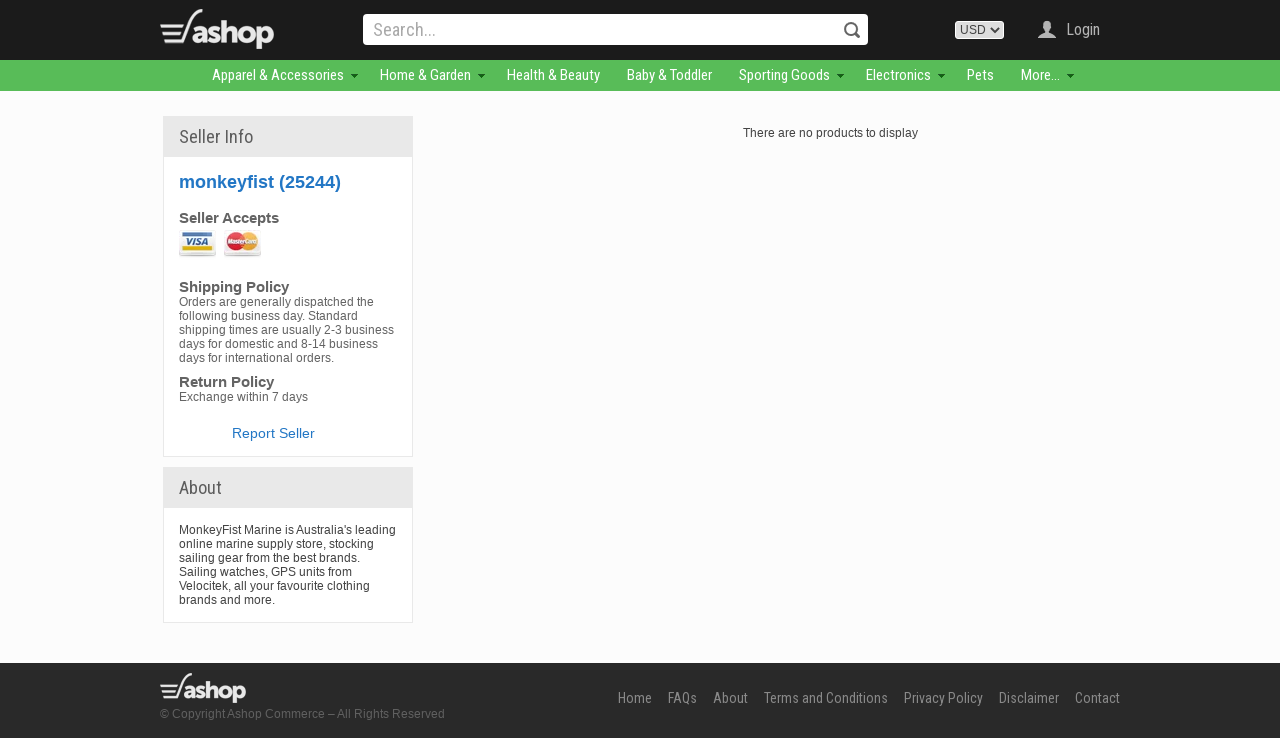

--- FILE ---
content_type: text/css; charset=utf-8
request_url: http://ashopmarketplace.shop033.com/css/style.HomePage.css
body_size: 12803
content:
.wCenter{ padding:0 !important;}.wHeader{border-bottom: 5px solid #D6D6D6; font-size: 32px; margin-bottom: 15px; padding: 5px; font-weight: normal; text-align: center;}.wButtonSmall{font-size: 100%;}.wButton{border-width: 0px; cursor: pointer; -webkit-border-radius: 0; -moz-border-radius: 0; -khtml-border-radius: 0; border-radius: 0; margin: 0px; padding: 3px 5px; font-size: 11px; font-weight:bold; display: inline-block;}.Section1 tr:first-child{width: 960px !important; margin: 0 auto;}.Section1 .ShoppingCartDiv{padding-top: 12px; text-align: left;}.Section1 .ShoppingCart .wButton, .Section1 .ShoppingCart .CalculateShippingLink, .Section1 .ShoppingCart br, .Section1 .ShoppingCart #div_ShoppingCartButtons{display: none;}.Section1 .ShoppingCart #div_ShoppingCartBasketMessage{background-image: url(//static.shop033.com/resources/63/1000035/picture/C3/84808131.png); background-position: left bottom; background-repeat: no-repeat; padding: 0px; padding-left: 27px; height: 20px; color: #b4b4b4; font-size: 16px; font-weight: normal;}.Section1 .ShoppingCart #div_ShoppingCartBasketMessage a{color: #57c157; font-size: 16px; font-weight: bold;}.Section1 .ShoppingCart #div_ShoppingCartBasketMessage a:hover{color: #fff;}.Section1 .CustomMenu ul a, .Section1 .Categories ul a, .Section1 .CustomPagesMenu ul a, .Section1 .Brands ul a{ padding: 9px 10px; display: block;}.Section1 .Search{padding-left: 40px;}.Section1 .Search .wTextField{border:none; padding:5px; padding-left: 10px; outline:none; -webkit-border-radius: 4px; -moz-border-radius: 4px; border-radius: 4px; width:490px !important; color: #a9a9a9; font-size: 18px; font-weight: normal;}.Section1 .Search #btnSearch{position:relative; left:-41px; height: 32px; width: 32px; background-image: url(//static.shop033.com/resources/63/1000035/picture/80/84808064.png); background-position: center center; background-repeat: no-repeat; text-indent: -10000px; font-size: 1px; color: #fff;}.Section1 .Search .wTextField:hover{color: #1b1b1b;}.Section1 .Search .advanced-search-text{display:none;}.Section1 .MemberBox .wWrapperIn{padding-top: 9px; margin-left: 18px;}.Section1 .MemberBox .wCenter div{font-size: 16px; font-weight: normal; background-image: url(//static.shop033.com/resources/AC/166316/picture/05/84814597.png); background-position: left center; background-repeat: no-repeat; padding-left: 22px; padding-top: 2px; margin-right: 15px;}.Section1 .MemberBox .wCenter div a{font-weight: normal; color: #b4b4b4;}.Section1 .MemberBox .wCenter div a:hover{color: #fff;}.Section2 .wWrapperIn{padding: 0px; margin-top: 60px; background-color: #58bc58;}.Section2 .Categories .wCenter, .Section2 .CustomMenu .wCenter, .Section2 .CustomPagesMenu .wCenter, .Section2 .Brands .wCenter{ padding:0; text-align: center !important;}.Section2 .Categories ul, .Section2 .CustomMenu ul, .Section2 .CustomPagesMenu ul, .Section2 .Brands ul{text-align: center !important; width: 100% !important;}.Section2 .Categories ul li, .Section2 .CustomMenu ul li, .Section2 .CustomPagesMenu ul li, .Section2 .Brands ul li{float: none; display: inline-block; white-space: nowrap;}.Section2 .Categories ul li.dir, .Section2 .CustomMenu ul li.dir, .Section2 .CustomPagesMenu ul li.dir, .Section2 .Brands ul li.dir{background-image: url(//static.shop033.com/resources/AC/166316/picture/B8/84817592.png); background-repeat: no-repeat; background-position: right center; padding-right: 9px;}.Section2 .Categories ul ul li.dir, .Section2 .CustomMenu ul ul li.dir, .Section2 .CustomPagesMenu ul ul li.dir, .Section2 .Brands ul ul li.dir{background-image: url(//static.shop033.com/resources/AC/166316/picture/BB/84817595.png); background-repeat: no-repeat; background-position: right center; padding-right: 9px;}.Section2 .CustomMenu ul li.last ul{margin-left: -106px;}.Section2 .CustomMenu ul li.last ul ul{margin-left: 0px !important;}.Section2 .Categories ul li li, .Section2 .CustomMenu ul li li, .Section2 .CustomPagesMenu ul li li, .Section2 .Brands ul li li{float: left; display: block; text-transform: none;}.Section2 .Categories ul li li.dir, .Section2 .CustomMenu ul li li.dir, .Section2 .CustomPagesMenu ul li li.dir, .Section2 .Brands ul li li.dir{padding-right: 0;}.Section2 .Categories ul a, .Section2 .CustomMenu ul a, .Section2 .CustomPagesMenu ul a, .Section2 .Brands ul a{padding:8px 12px; margin:0px; display:block; font-size: 15px; font-weight: normal; color: #fff;}.Section2 .Categories ul a img, .Section2 .CustomMenu ul a img, .Section2 .CustomPagesMenu ul a img, .Section2 .Brands ul a img{float: left; margin-right: 3px;}.Section2 .Categories ul li:hover, .Section2 .CustomMenu ul li:hover, .Section2 .CustomPagesMenu ul li:hover, .Section2 .Brands ul li:hover{background-color: #5fc85f;}.Section2 .Categories ul ul, .Section2 .CustomMenu ul ul, .Section2 .CustomPagesMenu ul ul, .Section2 .Brands ul ul{display:block; width:auto; margin:0;}.Section2 .Categories ul ul ul, .Section2 .CustomMenu ul ul ul, .Section2 .CustomPagesMenu ul ul ul, .Section2 .Brands ul ul ul{margin-left: 1px; margin-top: -1px;}.Section2 .Categories ul ul a, .Section2 .CustomMenu ul ul a, .Section2 .CustomPagesMenu ul ul a, .Section2 .Brands ul ul a{font-size: 14px; padding:7px 12px; font-weight: normal; min-width: 158px; text-align: left;}.Section2 .Categories ul ul a:hover, .Section2 .CustomMenu ul ul a:hover, .Section2 .CustomPagesMenu ul ul a:hover, .Section2 .Brands ul ul a:hover{} .Section2 .Categories ul ul a:hover, .Section2 .CustomMenu ul ul a:hover, .Section2 .CustomPagesMenu ul ul a:hover, .Section2 .Brands ul ul a:hover{background-color: transparent !important;}.Section2 .Categories ul ul li:hover, .Section2 .CustomMenu ul ul li:hover, .Section2 .CustomPagesMenu ul ul li:hover, .Section2 .Brands ul ul li:hover{background-color: #6ad56a !important;}.Section2 .Categories ul ul li.last, .Section2 .CustomMenu ul ul li.last, .Section2 .CustomPagesMenu ul ul li.last, .Section2 .Brands ul ul li.last, .Section2 .Categories ul ul ul li.last, .Section2 .CustomMenu ul ul ul li.last, .Section2 .CustomPagesMenu ul ul ul li.last, .Section2 .Brands ul ul ul li.last{-webkit-border-bottom-right-radius: 4px; -webkit-border-bottom-left-radius: 4px; -moz-border-radius-bottomright: 4px; -moz-border-radius-bottomleft: 4px; border-bottom-right-radius: 4px; border-bottom-left-radius: 4px;}.Section2 .Categories ul ul ul li, .Section2 .CustomMenu ul ul ul li, .Section2 .CustomPagesMenu ul ul ul li, .Section2 .Brands ul ul ul li{background-color: #6ad56a !important;}.LeftSection .wCenter, .RightSection .wCenter{ padding-top:10px !important; padding-bottom:10px !important;}.LeftSection .CustomMenu ul a, .LeftSection .CustomPagesMenu ul a, .LeftSection .Categories ul a, .LeftSection .Brands ul a, .RightSection .CustomMenu ul a, .RightSection .CustomPagesMenu ul a, .RightSection .Categories ul a, .RightSection .Brands ul a{ line-height:30px; border-bottom:1px solid #F4F4F4; display:block; padding:0; padding-left:14px;}.BestSellers{margin-top: 10px;}.BestSellers .wHeader, .NewProducts .wHeader, .LastVisited .wHeader{margin-left: 10px; margin-right: 10px;}.BestSellers .DataViewItemOurPrice, .NewProducts .DataViewItemOurPrice, .LastVisited .DataViewItemOurPrice{color:#FFFFFF; font-size:16px; font-weight:bold; margin:0 0 7px 0; padding:3px; background:#CBCBCB;}.BestSellers .DataViewItemProductTitle, .NewProducts .DataViewItemProductTitle, .LastVisited .DataViewItemProductTitle{margin:5px 0;}.BestSellers .DataViewItemOverallRating , .NewProducts .DataViewItemOverallRating , .LastVisited .DataViewItemOverallRating{height: 0;}.BestSellers .DataViewSeparator, .NewProducts .DataViewSeparator, .LastVisited .DataViewSeparator{ height: 0;}.LeftSection .BestSellers .DataViewWrapper, .LeftSection .NewProducts .DataViewWrapper, .LeftSection .LastVisited .DataViewWrapper, .RightSection .BestSellers .DataViewWrapper, .RightSection .NewProducts .DataViewWrapper, .RightSection .LastVisited .DataViewWrapper{ border: 1px solid #F4F4F4;}.Section5 .BestSellers .wCenter{margin:0 auto; position:relative;}.Section5 .BestSellers .wCenter .DataViewWrapper{margin:0 auto; width: 915px; height: 100%; overflow: auto; position: relative; padding: 0 !important; padding-left: 6px !important;}.Section5 .BestSellers .wCenter .DataViewWrapper .DataViewItem{margin:0 auto;}.BestSellers .DataViewItem{position: relative !important;}.Section5 .BestSellers .DataViewItemThumbnailImage{display:block; margin: 0; background-color: transparent;}.Section5 .BestSellers .DataViewItemThumbnailImage div{background-color: #fff; overflow: hidden; background-clip: padding-box;}.Section5 .BestSellers .DataViewItemProductTitle{display: block; margin-top:15px; text-align: center; padding:0;}.Section5 .BestSellers .DataViewItemProductTitle a{display: block; text-align: center; padding:0; font-size: 14px; font-weight: normal; color: #4a4a4a; text-decoration: none;}.Section5 .BestSellers .DataViewItemProductTitle a:hover{color: #57b057;}.Section5 .BestSellers .DataViewItemRetailPrice{display: block; font-size: 18px; text-align: center;}.Section5 .BestSellers .DataViewItemOurPrice{display: block; text-align: center; font-size: 18px; padding:0; heigh: 30px; width: 150px; margin-left: auto; margin-right: auto; line-height: 30px; color: #fff; background-image: url(//static.shop033.com/resources/63/1000035/picture/82/84808322.png); background-position: left center; background-repeat: no-repeat; z-index:10000; position: absolute; top: 190px; left: 0; right: 0;}.Section5 .BestSellers .DataViewItemOverallRating{display: block; text-align: center; width: 240px;}.Section5 .BestSellers .DataViewItemMoreLink{display: block; width: 150px; text-align: center; padding:0; margin-left: auto; margin-right: auto;}.Section5 .BestSellers .DataViewItemMoreLink a{font-size: 14px; padding: 6px 12px; font-weight:bold; color: #fff; -webkit-border-radius: 4px; -moz-border-radius: 4px; border-radius: 4px; border: none;}.Section5 .BestSellers .DataViewSeparator{height: 0; border-top:0px;}.Section5 .BestSellers .controlOnBestSeller{width:39px; height:40px; text-indent:-10000px; position:absolute; cursor: pointer;}.Section5 .BestSellers #leftControlOnBestSeller{top:115px; left:3px; background:transparent url(//static.shop033.com/resources/63/1000035/picture/55/65573973.png) no-repeat 0 0; z-index:100;}.Section5 .BestSellers #rightControlOnBestSeller{top:115px; right:0px; background:transparent url(//static.shop033.com/resources/63/1000035/picture/57/65573975.png) no-repeat 0 0; z-index:101;}.Section5 .BestSellers table{border-collapse: collapse;}.Section5 .BestSellers table td, .Section5 .BestSellers table th{padding: 0;}.FilterBox .filter-title{border-bottom: 1px solid #F4F4F4;}.FilterBox .filter-box ul li{padding: 3px 0 !important;}.FilterBox .filter-box ul li a:hover{color:#D2D2D2;}.RecentBlogPosts .recent-blog-timestamp{ font-size:11px;}.RecentBlogPosts .recent-blog-title{font-weight:normal !important;}.RecentBlogPosts .recent-blog-title a{font-size:12px !important; font-weight:bold !important; display:block; margin-bottom: 5px;}.RecentBlogPosts .recent-blog-description{line-height: 16px;}.RecentBlogPosts .recent-blog-item{padding-bottom: 15px; padding-left: 0px;}.RecentBlogPosts .recent-blog-item.last-blog{padding-bottom: 0px;}.BreadCrumbHolder{padding-top: 6px; padding-bottom: 9px; margin-right: 15px; margin-left: 15px; color: #D6D6D6 !important;}.BreadCrumbHolder a{color: #D6D6D6 !important;}.BreadCrumbHolder a:hover{color: #afafaf !important;}.products-title, .sub-categories-title{font-size: 22px; padding-bottom: 5px; padding-left: 15px;}.sub-categories-title{margin-top: 20px;}.products-title strong, .sub-categories-title strong{font-weight: normal;}.product-title{font-weight: normal !important; font-size: 26px !important;}.DataViewNoItem{padding-top: 15px; padding-left: 15px; padding-bottom: 50px;}.listing-sort-items{padding-right: 25px;}.listing-sort-items select{padding: 3px; border: 1px solid #DEDEDE; margin-left: 5px; -webkit-border-radius: 3px; -moz-border-radius: 3px; border-radius: 3px;}.product-detail{padding-left: 4px; padding-right: 4px;}.CustomPageTitle{border-bottom: none; font-weight: normal !important; font-size: 26px !important; padding-bottom: 10px; width: 100%;}.Section1 .CurrencyConverter .wCenter{padding-top: 12px !important; padding-right: 13px !important;}.Section1 .CurrencyConverter .wCenter select{border: 1px solid #fff; -webkit-border-radius: 3px; -moz-border-radius: 3px; border-radius: 3px;}.out-of-stock{background-color: #e19a9a !important; border-radius: 4px; color: #FFFFFF; padding: 8px; text-align: center; width: 180px !important; border: none !important; display: block;}.back-In-Stock{margin-bottom: 15px;}.back-In-Stock td{border: none !important;}.back-In-Stock .wButton, .back-In-Stock .wButton:visited{background-image: url("//static.shop033.com/resources/AC/166316/Image/reviews-button-bg.gif"); background-color: rgba(0, 0, 0, 0) !important; background-position: right top; background-repeat: no-repeat; border: 1px solid #52A452; border-radius: 3px; box-shadow: 0 1px 3px rgba(0, 0, 0, 0.1); font-size: 14px; font-weight: bold; height: 20px; padding: 0 12px; text-shadow: 0 -1px 0 rgba(0, 0, 0, 0.25);}.back-In-Stock .wButton:hover{ background-position: right bottom;}.back-In-Stock .wButton:active{ box-shadow: 0 2px 4px rgba(0, 0, 0, 0.15) inset, 0 1px 2px rgba(0, 0, 0, 0.05);}#txtNotificationEmail{border: 1px solid #d5d5d5 !important; font-size: 14px !important;}.Section1 .CustomMenu ul.dropdown{margin-top: 6px; margin-left: 5px; margin-right: 8px;}.Section1 .CustomMenu ul.dropdown li{background-image: url(//static.shop033.com/resources/AC/166316/Image/login-arrow.png); background-repeat: no-repeat; background-position: right center; padding-right: 5px;}.Section1 .CustomMenu ul.dropdown li a{color: #B4B4B4; font-family: 'Roboto Condensed',sans-serif; font-size: 16px; background-image: url(//static.shop033.com/resources/AC/166316/Image/login-icon.png); background-repeat: no-repeat; background-position: 8px 6px; padding-left: 33px;}.Section1 .CustomMenu ul.dropdown li a:hover{color: #fff;}.Section1 .CustomMenu ul.dropdown li ul li a{font-size: 15px;}.Section1 .CustomMenu ul.dropdown li ul li{min-width: 150px; background-image: none;}.Section1 .CustomMenu ul.dropdown li ul li a{background-color: #1B1B1B; line-height: 15px; height: 15px;}.Section1 .CustomMenu ul.dropdown li ul li.first a{background-image: url(//static.shop033.com/resources/AC/166316/Image/shopper-icon-2.png); background-position: 9px 9px;}.Section1 .CustomMenu ul.dropdown li ul li.last a{-webkit-border-bottom-right-radius: 4px; -webkit-border-bottom-left-radius: 4px; -moz-border-radius-bottomright: 4px; -moz-border-radius-bottomleft: 4px; border-bottom-right-radius: 4px; border-bottom-left-radius: 4px; padding-bottom: 12px; background-image: url(//static.shop033.com/resources/AC/166316/Image/seller-icon-2.png); background-position: 12px 1px; padding-top: 3px;} body{font-family: Arial; font-size: 12px; color: rgb(68,68,68); background-color: rgb(41,41,41); margin: 0 0 0 0;}table,td,tr,div,span,p{font-family:Arial} a{color: rgb(68,68,68); text-decoration: none;}a:hover{color: rgb(68,68,68); text-decoration: none;}a:visited{color: rgb(68,68,68);}.Categories .dropdown-vertical ul, .Categories .list-vertical ul, .Brands ul, .CustomPagesMenu .dropdown-vertical ul, .CustomPagesMenu .list-vertical ul, .CustomMenu .dropdown-vertical ul, .CustomMenu .list-vertical ul{list-style-position: outside;list-style-type: none;padding: 0;18px;margin-top: 0px;margin-bottom: 0px;} .wTextField{font-family: Arial; font-size: 12px;}select{font-family: Arial; font-size: 12px;}.wWrapperOut, .wWrapperIn, .wWrapperContent{padding: 0px; position: relative;} .wHeaderOut, .wHeaderIn, .wHeaderContent{padding: 0px; position: relative;} .wFooterOut, .wFooterIn, .wFooterContent{padding: 0px; position: relative;} .LeftColumn{width: 230px;}.RightColumn{width: 50px;}.Main{width: 960px; border: 0 solid rgb(202,202,202); background-color: rgb(255,255,255); alignment: center; margin-left: auto; margin-right: auto;}.AshopLinkItem{width: 960px;}.HeaderSection{border: 0 solid rgb(0,0,0); background-color: transparent;}.HeaderSection .HeaderSectionWidget .wWrapperOut{margin: 0 0 0 0; background-color: transparent;}.HeaderSectionWidget li:hover{background-color: transparent;}.HeaderSectionWidget .dropdown li li{background-color: transparent;}.HeaderSectionWidget .dropdown li li a:hover{background-color: rgb(255,255,255);}.HeaderSection .HeaderSectionWidget .wHeaderOut{background-color: transparent;}.HeaderSection .HeaderSectionWidget .wFooterOut{background-color: transparent;}.FooterSection{border: 0 solid rgb(255,255,255); background-color: rgb(41,41,41);}.FooterSection .FooterSectionWidget .wWrapperOut{margin: 0 0 0 0; background-color: transparent;}.FooterSectionWidget li:hover{background-color: transparent;}.FooterSectionWidget .dropdown li li{background-color: transparent;}.FooterSectionWidget .dropdown li li a:hover{background-color: rgb(255,255,255);}.FooterSection .FooterSectionWidget .wHeaderOut{background-color: transparent;}.FooterSection .FooterSectionWidget .wFooterOut{background-color: transparent;}.CenterSection{border: 0 solid transparent; background-color: transparent;}.CenterSection .CenterSectionWidget .wWrapperOut{margin: 0 0 0 0; background-color: transparent;}.CenterSectionWidget li:hover{background-color: transparent;}.CenterSectionWidget .dropdown li li{background-color: transparent;}.CenterSectionWidget .dropdown li li a:hover{background-color: rgb(255,255,255);}.CenterSection .CenterSectionWidget .wHeaderOut{background-color: transparent;}.CenterSection .CenterSectionWidget .wFooterOut{background-color: transparent;}.Section1{border: 0 solid rgb(0,0,0); background-color: rgb(27,27,27);}.Section1 .Section1Widget .wWrapperOut{margin: 0 0 0 0; background-color: rgb(251,251,251);}.Section1Widget li:hover{background-color: transparent;}.Section1Widget .dropdown li li{background-color: transparent;}.Section1Widget .dropdown li li a:hover{background-color: rgb(251,251,251);}.Section1 .Section1Widget .wHeaderOut{background-color: rgb(222,222,222);}.Section1 .Section1Widget .wFooterOut{background-color: rgb(222,222,222);}.Section2{border: 0 solid transparent; background-color: rgb(252,252,252);}.Section2 .Section2Widget .wWrapperOut{margin: 0 0 0 0; background-color: rgb(244,244,244);}.Section2Widget li:hover{background-color: rgb(222,222,222);}.Section2Widget .dropdown li li{background-color: rgb(222,222,222);}.Section2Widget .dropdown li li a:hover{background-color: rgb(244,244,244);}.Section2 .Section2Widget .wFooterOut{background-color: rgb(222,222,222);}.w1 .DataViewCellOut{border: 1px solid rgb(251,251,251); -moz-border-radius: 6px; -webkit-border-radius: 6px; -khtml-border-radius: 6px; border-radius: 6px; behavior: url('/css/ie-css3.htc');}.w106 .wButton, .w106 a.wButton, .w106 a.wButton:visited{background-color: transparent; ;}.w106 .wButton:hover, .w106 .wButton.hover, .w106 a.wButton:hover{background-color: transparent; ;}.w106 .wButton:active, .w106 a.wButton:active{background-color: transparent; ;}.Section1 .w106 .wWrapperOut{border: 0 solid transparent; background-color: transparent;}.Section1 .w106 .wWrapper{color: rgb(68,68,68);}.w106 a{color: rgb(68,68,68);}.w106 a:hover{color: rgb(68,68,68);}.w106 a:visited{color: rgb(68,68,68);}.Section1 .w106 .wHeader{color: rgb(68,68,68);}.Section1 .w108 .wWrapperOut{border: 0 solid transparent; background-color: transparent;}.Section1 .w108 .wWrapper{color: transparent;}.w108 a{color: transparent;}.w108 a:hover{color: transparent;}.w108 a:visited{color: transparent;}.Section1 .w108 .wHeader{color: transparent;}.Section1 .w109 .wWrapperOut{border: 0 solid transparent; background-color: transparent;}.Section1 .w109 .wWrapper{color: transparent;}.w109 a{color: transparent;}.w109 a:hover{color: transparent;}.w109 a:visited{color: transparent;}.Section1 .w109 .wHeaderOut{background-color: transparent;}.Section1 .w109 .wHeader{color: transparent;}.Section1 .w123 .wWrapperOut{border: 0 solid transparent; background-color: transparent;}.Section1 .w123 .wWrapper{color: transparent;}.w123 a{color: transparent;}.w123 a:hover{color: transparent;}.w123 a:visited{color: transparent;}.Section1 .w123 .wHeaderOut{background-color: transparent;}.Section1 .w123 .wHeader{color: transparent;}.Section2 .w127 .wWrapperOut{background-color: rgb(88,188,88);}.Section2 .w127 .wWrapper{color: rgb(255,255,255);}.w127 a{color: rgb(255,255,255);}.w127 a:hover{color: rgb(255,255,255);}.w127 a:visited{color: rgb(255,255,255);}.w127 li:hover{background-color: rgb(95,200,95);}.w127 .dropdown li li{background-color: rgb(95,200,95);}.w127 .dropdown li li a:hover{background-color: rgb(88,188,88);}.Section2 .w127 .wHeaderOut{background-color: transparent;}.Section1 .w129 .wWrapperOut{border: 0 solid transparent; background-color: transparent;}.Section1 .w129 .wWrapper{color: transparent;}.w129 a{color: transparent;}.w129 a:hover{color: transparent;}.w129 a:visited{color: transparent;}.Section1 .w129 .wHeaderOut{background-color: transparent;}.Section1 .w129 .wHeader{color: transparent;}.Section1 .w139 .wWrapperOut{border: 0 solid transparent; background-color: transparent;}.Section1 .w139 .wWrapper{color: transparent;}.w139 a{color: transparent;}.w139 a:hover{color: transparent;}.w139 a:visited{color: transparent;}.Section1 .w139 .wHeaderOut{background-color: transparent;}.Section1 .w139 .wHeader{color: transparent;}.Section1 .w143 .wWrapperOut{background-color: transparent;}.Section1 .w147 .wWrapperOut{border: 0 solid transparent; background-color: transparent;}.Section1 .w147 .wWrapper{color: transparent;}.w147 a{color: transparent;}.w147 a:hover{color: transparent;}.w147 a:visited{color: transparent;}.Section1 .w147 .wHeaderOut{background-color: transparent;}.Section1 .w147 .wHeader{color: transparent;}.wButton, a.wButton, a.wButton:visited{background-color: rgb(87,176,87); ; color: rgb(255,255,255);}.wButton:hover, .wButton.hover, a.wButton:hover{background-color: rgb(87,176,87); ; color: rgb(255,255,255);}.wButton:active, a.wButton:active{background-color: rgb(87,176,87); ; color: rgb(255,255,255);}.BreadCrumbHolder{color: rgb(68,68,68);} .MainOut{background-color: #fcfcfc; margin-left: 0; margin-right: 0;}.Main{margin:0 auto 0; background-color: #fcfcfc;}.HeaderSectionOut, .HeaderSectionIn, .HeaderSection{margin-right: 0 !important; padding-right: 0 !important;}.MainIn{background-color: #fcfcfc; width: 100%; margin-left: 0; margin-right: 0;}.Section2Out{left: 0; right: 0;}.Section1 .w133{display: none;}.CenterColumn{ background:transparent; padding-top: 15px;}.Section1In{background-color: #1b1b1b;}.Section1{width: 960px !important; margin-left: auto; margin-right: auto; height: 60px; padding-top: 9px;}.HeaderSection .HeaderSectionWidget .wWrapperOut{margin: 0 !important;}.Section1Out{width:100%; top:0px; right:0; z-index:90000 !important; height: 60px;}.Section2 .wWrapper, .Section2 .wWrapper ul{width: 960px !important; margin-left: auto; margin-right: auto;}#blog{float: left; text-align: left; margin-left: 0; margin-right: 20px;}.FeaturedProductsTitle{font-weight: normal; font-size: 32px; padding:0px; margin-top: 0px; text-align: center; border-bottom: 0px solid #D6D6D6; margin-bottom: 0px; margin-left: 0px; margin-right: 0px;}.BestSellers .DataViewItemOurPrice, .NewProducts .DataViewItemOurPrice, .LastVisited .DataViewItemOurPrice{background-color: transparent; color: inherit; font-size: 16px; padding: 0px;}.Section5 .BestSellers .DataViewItemMoreLink a{background-color: #DD5151;}.Section5 .BestSellers .DataViewItemMoreLink a:hover{background-color: #333333;}.FooterSectionWidget .RichText{color: #b0b0b0;}.wHeader, .mainproducttable .seller-info-title, .mainproducttable .btn, .mainproducttable .stars-verified .verified, .mainproducttable .seller-name, .mainproducttable .report-seller, .product-title, .our-price, .long-description-title .product-subtitle, .reviews-title .product-subtitle, .questions-title .product-subtitle, .btn_AddToBasket, .add-review-button .wButton, .ask-question-button .wButton, .RelatedProductsHeader, .SimilarProductsHeader, .similar-products .DataViewItem .DataViewItemProductTitle, .DataViewItemOurPrice, .Section2 .Categories ul a, .Section2 .CustomMenu ul a, .Section2 .CustomPagesMenu ul a, .Section2 .Brands ul a, .Section1 .Search .wTextField, .Section1 .ShoppingCart #div_ShoppingCartBasketMessage, .FeaturedProductsTitle, .DataViewItemProductTitle, .DataViewItemProductTitle a, .BestSellers .DataViewItemOurPrice, .DataViewItemProductTitle a, .DataViewItemOurPrice, .DataViewItemMoreLink a, .MemberBox .wCenter, .MemberBox .wCenter a, .MemberBox .wCenter center, .MemberBox .wCenter center a, .footer-content .footer-right ul li a, .listing-description .sub-categories-title, .products-title, .Section1 .sell-here a, .CustomPageBody h2.pageTitle, .CustomPageTitle, .intro-wrapper .intro-bg .intro .intro-text h2, .intro-wrapper .intro-bg .intro .intro-text h4, .how-it-works-wrapper .how-it-works h2, .testimonials-wrapper h2, .features-wrapper .features h2, .pricing-wrapper .pricing h2, .CustomPageTitle h2, .CustomPageTitle h3, .CustomPageTitle h4, .back-In-Stock .wButton, .logos-wrapper{font-family: 'Roboto Condensed', sans-serif;}.CenterSection .CenterSectionWidget .ProductDetail .wWrapperOut{margin: 0;}.CenterSection{padding-bottom: 30px;}.footer-content{width: 960px; margin-right: auto; margin-left: auto; padding: 10px 0; padding-bottom: 0px; height: 65px;}.footer-content .footer-left{float: left; width: 300px; background-image: url(//static.shop033.com/resources/AC/166316/Image/ashop-mega-mall-footer-logo2.png); background-repeat: no-repeat; background-position: left top; padding-top: 34px; color: #606060;}.footer-content .footer-right{float: left; width: 660px; padding-top: 5px;}.footer-content .footer-right ul{list-style-type: none; text-align: right;}.footer-content .footer-right ul li{list-style-type: none; display: inline-block; margin-left: 13px;}.footer-content .footer-right ul li a{font-size: 14px; font-weight: normal; color: #898989;}.footer-content .footer-right ul li a:hover{color: #fff;} #fancybox-wrap{background-color: #fff !important; height: 470px !important; width: 640px !important; -webkit-border-radius: 6px; -moz-border-radius: 6px; border-radius: 6px; -moz-box-shadow: 0px 0px 20px rgba(0,0,0,0.3); -webkit-box-shadow: 0px 0px 20px rgba(0,0,0,0.3); box-shadow: 0px 0px 20px rgba(0,0,0,0.3);}#fancybox-wrap #fancybox-inner{top: 60px !important; height: 430px !important; width: 640px !important;}#fancybox-wrap #fancybox-title{top: 0px !important; width: 640px !important;}#fancybox-wrap #fancybox-close{right: -33px !important; top: -33px !important;}#fancybox-title #fancybox-title-over{padding: 10px !important; -webkit-border-radius: 5px; -moz-border-radius: 5px; border-radius: 5px; font-size: 20px !important; font-weight: bold;}form #tblReviews th, .AllPopBoxes table th{font-size: 14px !important; font-weight: normal !important; vertical-align: middle !important;}form #tblReviews td input[type='text'], form #tblReviews td select, form #tblReviews td textarea, .AllPopBoxes table td input[type='text'], .AllPopBoxes table td select, .AllPopBoxes table td textarea{-webkit-border-radius: 3px; -moz-border-radius: 3px; border-radius: 3px; border: 1px solid #d6d6d6; font-size: 14px !important; padding: 4px; font-family: Arial, Helvetica, sans-serif !important;}form #tblReviews td textarea, .AllPopBoxes table td textarea{width: 350px !important; height: 130px !important;}.AllPopBoxes table td .text{width: 350px !important; border: 1px solid #d6d6d6 !important;}form #tblReviews #btnReviewAdd, form #tblReviews #btnCancelReview, .AllPopBoxes table #btnQuestionAdd, .AllPopBoxes table #btnCancel{padding: 5px 10px; padding-top: 6px; -webkit-border-radius: 3px; -moz-border-radius: 3px; border-radius: 3px; font-size: 12px; font-weight: bold; font-family: Arial, Helvetica, sans-serif !important; margin-top: 10px;}.w115{ display:none;}.adsArea{ margin:10px 0;}.CustomPage td, .CustomPage p, .CustomPage div{color: #5d5d5d; font-size: 14px;}.CustomPageBody{padding:10px 0; padding-top: 0px;}.Section1 .sell-here a{font-size: 16px; color: #b4b4b4; display: block; margin-top: 12px; padding-left: 24px; margin-left: 16px; background-image: url(//static.shop033.com/resources/AC/166316/Image/sell-here.png); background-repeat: no-repeat; background-position: left 2px;}.Section1 .sell-here{border-left: 2px solid #626262;}.Section1 .sell-here a:hover{color: #fff;}.w128, .w128 .RichText, .w128 .RichText .wWrapperOut, .w128 .RichText .wWrapperIn, .w128 .RichText .wWrapper, .w128 .RichText .wCenterOut, .w128 .RichText .wCenterOut .wCenterIn, .w128 .RichText .wCenterOut .wCenterIn .wCenter{width: 100% !important; position: absolute;}.w128{margin-top: -60px;}.w131{height: 360px;}.nav-arrows{padding-top: 20px !important;}.nav-arrows span.nav-arrow-prev, .nav-arrows span.nav-arrow-next{margin-top: -30px;} #maincontainer{float: none; margin:0 auto; background: white; width: 941px; -webkit-border-bottom-right-radius: 25px; -webkit-border-bottom-left-radius: 25px; -moz-border-radius-bottomright: 25px; -moz-border-radius-bottomleft: 25px; border-bottom-right-radius: 25px; border-bottom-left-radius: 25px; overflow:hidden;}#maincontainer-n{float: none; margin:0 auto; overflow:hidden;}.openTrial a{display:block; width:569px;}.openTrial-n{ float: left;margin: 40px 0;width: 100%;} .container{background-color: transparent !important; border-top: 0px !important;}.tcontainer{margin: 0px 0px 80px 20px; width: 685px; padding-top: 12px; float: left; padding-right: 10px;}.tcontainer-n{width: 700px; padding-top: 12px; float: left; padding-right: 10px; margin-top: 0px; margin-right: 0px; margin-bottom: 35px; margin-left: 30px;}#navmenu{float: left; padding-top: 0; width: 190px; margin-top: 20px; padding-left:10px;}.topBar{width:941px; height:76px; float:none; margin:0 auto; background:url(https://static.shop033.com/resources/89/2697/Image/v3/img/tourMenuBg.png) no-repeat;}.topBar ul{float: left; list-style: none outside none; margin: 10px 0 0 258px; padding: 0;}.topBar li{display:block; float:left;}.topBar li a, .topBar li a:visited{text-decoration:none !important; color: #495d0a; display: block; float: left; font-size: 19px !important; font-weight: bold; letter-spacing: -1px; margin: 8px; padding: 11px 20px; text-shadow: 1px 1px #A9C915;}.topBar li a.selected{color:#ffffff;}.topBar li a:hover{color:#ffffff;}#navmenu img{margin: 0 auto 30px; display: block;}#navmenu ul{margin:0; padding:0; border-top:1px solid #eaeaea;}#navmenu li{list-style:none; padding:3px; border-bottom:1px solid #eaeaea;}#navmenu a{background-image: url(//static.shop033.com/resources/50/336/Image/v4/tourIcons3.png); background-repeat: no-repeat; color: #404040 !important; line-height:20px !important; display: block; padding: 7px 7px 7px 40px; text-decoration: none !important; width: 164px; height: 18px; text-align: left;}#navmenu a:active{position: relative; background-repeat:no-repeat;}#navmenu a:hover{background-image:url(//static.shop033.com/resources/50/336/Image/v4/tourIcons3.png); background-repeat:no-repeat; text-decoration: none !important; color: #639f54 !important;}#navmenu a.navmenu-1{background-position:0 0;}#navmenu a.navmenu-3{background-position:0 -32px;}#navmenu a.navmenu-4{background-position:0 -576px;}#navmenu a.navmenu-5{background-position:0 -96px;}#navmenu a.navmenu-6{background-position:0 -128px;}#navmenu a.navmenu-7{background-position:0 -160px;}#navmenu a.navmenu-8{background-position:0 -193px;}#navmenu a.navmenu-9{background-position:0 -224px;}#navmenu a.navmenu-2{background-position:0 -512px;}#navmenu a.navmenu-10 {background-position: 0 -64px;} #navmenu a.navmenu-11 {background-position: 0 -608px;} #navmenu a.navmenu-12 {background-position: 0 -640px;} #navmenu a.navmenu-13 {background-position: 0 -672px;} #navmenu a.navmenu-1:hover, #navmenu a.navmenu-1.current{background-position:0 -256px;}#navmenu a.navmenu-3:hover, #navmenu a.navmenu-3.current{background-position:0 -288px;}#navmenu a.navmenu-4:hover, #navmenu a.navmenu-4.current{background-position:0 -705px;}#navmenu a.navmenu-5:hover, #navmenu a.navmenu-5.current{background-position:0 -352px;}#navmenu a.navmenu-6:hover, #navmenu a.navmenu-6.current{background-position:0 -384px;}#navmenu a.navmenu-7:hover, #navmenu a.navmenu-7.current{background-position:0 -416px;}#navmenu a.navmenu-8:hover, #navmenu a.navmenu-8.current{background-position:0 -448px;}#navmenu a.navmenu-9:hover, #navmenu a.navmenu-9.current{background-position:0 -480px;}#navmenu a.navmenu-2:hover, #navmenu a.navmenu-2.current{background-position:0 -544px;}#navmenu a.navmenu-10:hover, #navmenu a.navmenu-10.current {background-position: 0 -320px;} #navmenu a.navmenu-11:hover, #navmenu a.navmenu-11.current {background-position: 0 -736px;} #navmenu a.navmenu-12:hover, #navmenu a.navmenu-12.current {background-position: 0 -768px;} #navmenu a.navmenu-13:hover, #navmenu a.navmenu-13.current {background-position: 0 -800px;} .current{background-color:#f5f5f5; color: #a5c326 !important;}.screenshots{position:relative; float:left; margin-right: 15px;}.screenshots-1{position:absolute; float:left; margin-right: 15px; margin-top: -57px;}.featuretext{float: left; margin-right: 18px; width: 320px; font-size:14px; padding-top: 60px; padding-right: 5px; padding-bottom: 5px; padding-left: 5px;}.featuretext-1{float: left; margin-right: 18px; width: 320px; font-size:14px; padding-top: 0px; padding-right: 5px; padding-bottom: 5px; padding-left: 5px;}.featuretext-n{float: left; width: 440px; padding:5px !important; font-size:13px;}.featurewrapper{height: 290px;}.featurewrapper-1{height: 240px;}.feat-description{color:#575757}.featuretext h2, .featuretext-1 h2{margin:0 0 10px 0; font-size:24px;}.featuretext-n h2{margin:0 0 10px 0; font-size:21px;} .featuredTable{display: table; margin: 0 auto}.featuredTable h3{margin: 30px 0 5px 0;}.clean-gray{background-color: #F1F1F1; border: solid 1px #DEDEDE; -moz-border-radius: 5px; -webkit-border-radius: 5px; border-radius: 5px; behavior: url(/css/ie-css3.htc); position: relative; zoom: 1; padding: 5px !important; width:750px;}.clean-gray ul li{color: #575757; margin: 5px 0;}.radiusPadding{padding:10px !important;}.featuresContainer{float: left; margin: 0 20px; width: 939px; overflow:visible !important}.featuresContent2{float: left; width: 100%;}.featuresContent2 p span{font-size: 17px; padding-left: 50px; float: left; width: 550px;}.featuresContent2 img{float: left; margin-top: -85px; width: 215px;}.topBarFeatures{background: url(https://static.shop033.com/resources/89/2697/Image/v3/img/featuresMenuBg.png) no-repeat !important;}.clean-gray ul li .facebook{margin-top: 0px; margin-bottom: 0px; width: 18px; height: 18px;}.clean-gray ul li .maxmind{width: 66px; height: 16px}.openTrial{width:100%; margin:40px 0; display:block; float:left;}.openTrial a img{border:none;}.openTrial a{display:block; width:569px;}a.start-now {margin:20px auto 40px; height: 112px; width: 389px; font-size: 1px; text-decoration: none; color: #6fae5b; background-image: url(//static.shop033.com/resources/50/336/Image/v4/start-now-button-01.png) !important; background-repeat: no-repeat; background-position: center center; display: block; text-align: center; text-indent: -10000px;}a.start-now:hover{background-image: url(//static.shop033.com/resources/50/336/Image/v4/start-now-button-hover-01.png) !important;}a.start-now:active{background-image: url(//static.shop033.com/resources/50/336/Image/v4/start-now-button-pressed-01.png) !important;}.pushed-down{margin-top: 30px; margin-bottom: 40px;}.full-features-wrapper{padding: 10px; text-align: center;}.CustomPageBody .full-features a{color: #5d5d5d !important; font-size: 14px !important; font-weight: bold !important; text-decoration: none !important; text-align: center; display: block; background-image: url(//static.shop033.com/resources/AC/166316/Image/all-features-tool.png); background-repeat: no-repeat; background-position: center 18px; width: 142px; height: 45px; padding-top: 97px; border: 1px solid #d7d7d7; -webkit-border-radius: 5px; -moz-border-radius: 5px; border-radius: 5px; background-color: #e0e0e0; margin: 0 auto;}.CustomPageBody .full-features a:hover{background-color: #d7d7d7; text-decoration: none !important;}.CustomPageBody h2.pageTitle{font-size: 32px;}.CustomPageTitle{font-size: 32px !important; font-weight: bold !important; padding-top: 22px; height:auto; color: #4a4a4a !important;}.CustomPageTitle h2, .CustomPageTitle h3, .CustomPageTitle h4{color: #4a4a4a;}.searchForm {display:none;} .Search .searchForm {display:block;} .CustomPageBody a{text-decoration: none !important; color: #2582C7 !important;}.CustomPageBody a:hover{text-decoration: underline !important;}.DataViewTable{border-spacing: 0px !important;}.intro-wrapper{-webkit-background-size: cover; -moz-background-size: cover; -o-background-size: cover; background-size: cover;}.intro-wrapper .intro .signup-form-wrapper{margin: 20px auto 0;}.bottom-form .signup-form-wrapper{margin: 60px auto 0; margin-left: 170px;}.intro-wrapper .intro .signup-form-wrapper .signup-form-container, .bottom-form .signup-form-wrapper .signup-form-container{ background-color: rgba(0, 0, 0, 0); box-shadow: none; margin: 0; padding: 0; position: relative; width: 800px;}.intro-wrapper .intro .signup-form-container .label-container, .bottom-form .signup-form-container .label-container{ position: absolute; width: 210px; z-index: 100000;}.intro-wrapper .intro .signup-form-container .label-container.label-one, .bottom-form .signup-form-container .label-container.label-one{ left: -7px; top: -70px;}.intro-wrapper .intro .signup-form-container .label-container.label-two, .bottom-form .signup-form-container .label-container.label-two{ left: 190px; top: -70px;}.intro-wrapper .intro .signup-form-container .signup-form-form, .bottom-form .signup-form-container .signup-form-form{ padding: 0;}.intro-wrapper .intro .signup-form-container input[type="text"], .intro-wrapper .intro .signup-form-container input[type="password"], .intro-wrapper .intro .signup-form-container input[type="email"], .bottom-form .signup-form-container input[type="text"], .bottom-form .signup-form-container input[type="password"], .bottom-form .signup-form-container input[type="email"]{ background-color: #FFFFFF; border: 1px solid #CCCCCC; border-radius: 4px; box-shadow: 0 1px 1px rgba(0, 0, 0, 0.075) inset; color: #555555; display: block; float: left; font-size: 18px; font-weight: bold; height: 37px; line-height: 20px; margin-bottom: 0; margin-right: 4px; padding: 4px 10px; transition: border 0.2s linear 0s, box-shadow 0.2s linear 0s; vertical-align: middle; width: 173px;}.intro-wrapper .intro .signup-form-container .btn, .bottom-form .signup-form-container .btn{-moz-border-bottom-colors: none; -moz-border-left-colors: none; -moz-border-right-colors: none; -moz-border-top-colors: none; background-color: #5BB75B; background-image: linear-gradient(to bottom, #62C462, #51A351); background-repeat: repeat-x; border-color: rgba(0, 0, 0, 0.1) rgba(0, 0, 0, 0.1) #B3B3B3; border-image: none; border-radius: 4px; border-style: solid; border-width: 0 !important; box-shadow: none !important; color: #FFFFFF; cursor: pointer; display: block; float: left; font-size: 24px; font-weight: bold; line-height: 35px; margin-left: 4px; margin-top: 0; padding: 5px 13px 5px 8px; margin-bottom: 0; text-align: center; text-shadow: 0 -1px 0 rgba(0, 0, 0, 0.25); text-transform: uppercase; vertical-align: middle;}.intro-wrapper .intro .signup-form-container .btn:hover, .intro-wrapper .intro .signup-form-container .btn:focus, .intro-wrapper .intro .signup-form-container .btn:active, .intro-wrapper .intro .signup-form-container .btn.active, .bottom-form .signup-form-wrapper .signup-form-container .btn:hover, .bottom-form .signup-form-wrapper .signup-form-container .btn:focus, .bottom-form .signup-form-wrapper .signup-form-container .btn:active, .bottom-form .signup-form-wrapper .signup-form-container .btn.active{background-color: #51A351; color: #FFFFFF;}.intro-wrapper .intro .signup-form-container .btn:hover, .intro-wrapper .intro .signup-form-container .btn:focus, .bottom-form .signup-form-wrapper .signup-form-container .btn:hover, .bottom-form .signup-form-wrapper .signup-form-container .btn:focus{background-position: 0 -15px; text-decoration: none; transition: background-position 0.1s linear 0s;}.intro-wrapper .intro .signup-form-container .btn.active, .intro-wrapper .intro .signup-form-container .btn:active, .bottom-form .signup-form-wrapper .signup-form-container .btn.active, .bottom-form .signup-form-wrapper .signup-form-container .btn:active{background-image: none; box-shadow: 0 2px 4px rgba(0, 0, 0, 0.15) inset, 0 1px 2px rgba(0, 0, 0, 0.05); outline: 0 none;}.intro-wrapper .intro .signup-form-container button img, .bottom-form .signup-form-container button img{float: left; margin-right: 9px;}.intro-wrapper .intro .signup-form-container #form img, .bottom-form .signup-form-container #form2 img{margin-left: 0px !important;}.intro-wrapper .intro .signup-form-container .label-container .label-content, .bottom-form .signup-form-container .label-container .label-content{ background-color: #000000; border-radius: 4px; color: #FFFFFF; font-weight: bold; line-height: 18px; text-align: center; padding: 10px 5px; font-size: 12px; font-weight: normal;}.intro-wrapper .intro .signup-form-container .label-container .label-bottom, .bottom-form .signup-form-container .label-container .label-bottom{text-align: center;}.features-wrapper .features ul li.tall{height: 390px !important;}.openTrialOut, .openTrial-n{display: none;}.features-form{margin-top: -40px; margin-bottom: 75px;}.SearchResultHeader{display: none;}.HeaderSectionWidget .RichText{display: none;}.logos-wrapper{background-color: #f8f8f8; padding-top: 38px; text-align: center; font-size: 25px !important; color: #959595 !important;}.logos-wrapper img{display: block; padding-top: 14px; padding-bottom: 40px; width: 962px; margin: 0 auto;}.signup-form-form .form-sufix{float: left; font-weight: bold; color: #fff; font-size: 18px; display: block; margin-left: 0px; margin-right: 10px; height: 48px; line-height: 46px;}.MarketplaceMerchantInfo .seller-info-title{background-color: #eaeae6; font-family: 'Roboto Condensed', sans-serif; font-size: 18px; font-weight: normal; color: #5d5d5d; line-height: 40px; height: 40px; padding-left: 37px; background-image: url(//static.shop033.com/resources/AC/166316/Image/seller-info.png); background-repeat: no-repeat; background-position: 9px center;}.MarketplaceMerchantInfo .seller-info-content{padding: 18px; padding-top: 16px; color: #646464;}.MarketplaceMerchantInfo .seller-name{font-size: 18px; font-weight: bold; color: #2377c5; text-decoration: none; display: inline-block; margin-right: 5px;}.MarketplaceMerchantInfo .seller-name:hover{text-decoration: underline;}.MarketplaceMerchantInfo .clearfix{clear: both;} .MarketplaceMerchantInfo .seller-accepts{padding-top: 16px; padding-bottom: 7px; font-size: 15px;} .MarketplaceMerchantInfo .seller-accepts img{margin-top: 4px; margin-right: 4px;} .MarketplaceMerchantInfo .ask-seller{float: left; width: 172px;}.MarketplaceMerchantInfo .ask-seller a.btn{font-size: 14px; font-weight: bold; padding-top: 5px; padding-bottom: 3px; margin-top: 14px; margin-bottom: 2px;}.MarketplaceMerchantInfo .btn{display: inline-block; *display: inline; padding: 4px 12px; margin-bottom: 0; font-family: 'Roboto Condensed', sans-serif; *margin-left: .3em; font-size: 14px; line-height: 20px; color: #333333; text-align: center; text-shadow: 0 1px 1px rgba(255, 255, 255, 0.75); vertical-align: middle; cursor: pointer; background-color: #f5f5f5; *background-color: #e6e6e6; background-image: -moz-linear-gradient(top, #ffffff, #e6e6e6); background-image: -webkit-gradient(linear, 0 0, 0 100%, from(#ffffff), to(#e6e6e6)); background-image: -webkit-linear-gradient(top, #ffffff, #e6e6e6); background-image: -o-linear-gradient(top, #ffffff, #e6e6e6); background-image: linear-gradient(to bottom, #ffffff, #e6e6e6); background-repeat: repeat-x; border: 1px solid #cccccc; *border: 0; border-color: #e6e6e6 #e6e6e6 #bfbfbf; border-color: rgba(0, 0, 0, 0.1) rgba(0, 0, 0, 0.1) rgba(0, 0, 0, 0.25); border-bottom-color: #b3b3b3; -webkit-border-radius: 4px; -moz-border-radius: 4px; border-radius: 4px; filter: progid:DXImageTransform.Microsoft.gradient(startColorstr='#ffffffff', endColorstr='#ffe6e6e6', GradientType=0); filter: progid:DXImageTransform.Microsoft.gradient(enabled=false); *zoom: 1; -webkit-box-shadow: inset 0 1px 0 rgba(255, 255, 255, 0.2), 0 1px 2px rgba(0, 0, 0, 0.05); -moz-box-shadow: inset 0 1px 0 rgba(255, 255, 255, 0.2), 0 1px 2px rgba(0, 0, 0, 0.05); box-shadow: inset 0 1px 0 rgba(255, 255, 255, 0.2), 0 1px 2px rgba(0, 0, 0, 0.05);}.MarketplaceMerchantInfo .btn:hover, .MarketplaceMerchantInfo .btn:focus, .MarketplaceMerchantInfo .btn:active, .MarketplaceMerchantInfo .btn.active, .MarketplaceMerchantInfo .btn.disabled, .MarketplaceMerchantInfo .btn[disabled]{color: #333333; background-color: #e6e6e6; *background-color: #d9d9d9;}.MarketplaceMerchantInfo .btn:active, .MarketplaceMerchantInfo .btn.active{background-color: #cccccc \9;}.MarketplaceMerchantInfo .btn:hover, .MarketplaceMerchantInfo .btn:focus{color: #333333; text-decoration: none; background-position: 0 -15px;}.MarketplaceMerchantInfo .btn:focus{outline: thin dotted #333; outline: 5px auto -webkit-focus-ring-color; outline-offset: -2px;}.MarketplaceMerchantInfo .btn.active, .MarketplaceMerchantInfo .btn:active{background-image: none; outline: 0; -webkit-box-shadow: inset 0 2px 4px rgba(0, 0, 0, 0.15), 0 1px 2px rgba(0, 0, 0, 0.05); -moz-box-shadow: inset 0 2px 4px rgba(0, 0, 0, 0.15), 0 1px 2px rgba(0, 0, 0, 0.05); box-shadow: inset 0 2px 4px rgba(0, 0, 0, 0.15), 0 1px 2px rgba(0, 0, 0, 0.05);}.MarketplaceMerchantInfo .btn-primary.active, .MarketplaceMerchantInfo .btn-warning.active, .MarketplaceMerchantInfo .btn-danger.active, .MarketplaceMerchantInfo .btn-success.active, .MarketplaceMerchantInfo .btn-info.active, .MarketplaceMerchantInfo .btn-inverse.active{color: rgba(255, 255, 255, 0.75);}.MarketplaceMerchantInfo .btn-primary{color: #ffffff; text-shadow: 0 -1px 0 rgba(0, 0, 0, 0.25); background-color: #006dcc; *background-color: #0044cc; background-image: -moz-linear-gradient(top, #0088cc, #0044cc); background-image: -webkit-gradient(linear, 0 0, 0 100%, from(#0088cc), to(#0044cc)); background-image: -webkit-linear-gradient(top, #0088cc, #0044cc); background-image: -o-linear-gradient(top, #0088cc, #0044cc); background-image: linear-gradient(to bottom, #0088cc, #0044cc); background-repeat: repeat-x; border-color: #0044cc #0044cc #002a80; border-color: rgba(0, 0, 0, 0.1) rgba(0, 0, 0, 0.1) rgba(0, 0, 0, 0.25); filter: progid:DXImageTransform.Microsoft.gradient(startColorstr='#ff0088cc', endColorstr='#ff0044cc', GradientType=0); filter: progid:DXImageTransform.Microsoft.gradient(enabled=false);}.MarketplaceMerchantInfo .btn-primary:hover, .MarketplaceMerchantInfo .btn-primary:focus, .MarketplaceMerchantInfo .btn-primary:active, .MarketplaceMerchantInfo .btn-primary.active, .MarketplaceMerchantInfo .btn-primary.disabled, .MarketplaceMerchantInfo .btn-primary[disabled]{color: #ffffff; background-color: #0044cc; *background-color: #003bb3;}.MarketplaceMerchantInfo .btn-primary:active, .MarketplaceMerchantInfo .btn-primary.active{background-color: #003399 \9;}.MarketplaceMerchantInfo .btn-success{color: #ffffff; text-shadow: 0 -1px 0 rgba(0, 0, 0, 0.25); background-color: #5bb75b; *background-color: #51a351; background-image: -moz-linear-gradient(top, #62c462, #51a351); background-image: -webkit-gradient(linear, 0 0, 0 100%, from(#62c462), to(#51a351)); background-image: -webkit-linear-gradient(top, #62c462, #51a351); background-image: -o-linear-gradient(top, #62c462, #51a351); background-image: linear-gradient(to bottom, #62c462, #51a351); background-repeat: repeat-x; border-color: #51a351 #51a351 #387038; border-color: rgba(0, 0, 0, 0.1) rgba(0, 0, 0, 0.1) rgba(0, 0, 0, 0.25); filter: progid:DXImageTransform.Microsoft.gradient(startColorstr='#ff62c462', endColorstr='#ff51a351', GradientType=0); filter: progid:DXImageTransform.Microsoft.gradient(enabled=false);}.MarketplaceMerchantInfo .btn-success:hover, .MarketplaceMerchantInfo .btn-success:focus, .MarketplaceMerchantInfo .btn-success:active, .MarketplaceMerchantInfo .btn-success.active, .MarketplaceMerchantInfo .btn-success.disabled, .MarketplaceMerchantInfo .btn-success[disabled]{color: #ffffff; background-color: #51a351; *background-color: #499249;} .MarketplaceMerchantInfo .btn-success:active, .MarketplaceMerchantInfo .btn-success.active{background-color: #408140 \9;}.MarketplaceMerchantInfo a.btn{text-decoration: none;}.MarketplaceMerchantInfo .report-seller{font-size: 14px; font-weight: normal; float: left; text-align: right; width: 136px; padding-top: 21px;}.MarketplaceMerchantInfo .report-seller a{color: #2377c5;}.MarketplaceMerchantInfo .report-seller a:hover{text-decoration: underline;}.MarketplaceMerchantInfo .ask-seller a.btn img{float: left; margin-top: 0px; margin-right: 7px; margin-left: -5px; border: none;}.MarketplaceMerchantInfo .rating-result{font-size: 14px; display: block; line-height: 24px; margin-right: 5px;}.MarketplaceMerchantInfo .rating-result a{color: #2377c5;}.MarketplaceMerchantInfo .rating-result a:hover{text-decoration: underline;}.MarketplaceMerchantInfo .verified{font-family: 'Roboto Condensed', sans-serif; font-size: 14px; font-weight: bold; line-height: 16px; height: 16px; width: 70px; width: 72px\9; padding: 0px; padding-left: 47px; padding-left: 45px\9; background-image: url(//static.shop033.com/resources/AC/166316/picture/3E/84919102.gif); background-repeat: no-repeat; background-position: left center; text-transform: uppercase; display: inline-block; margin-left: 5px;}.MarketplaceMerchantInfo .verified img{margin-top: 3px; margin-right: 4px; float: left;}.MarketplaceMerchantInfo .return-policy{padding-top: 8px;} .MarketplaceMerchantInfo .return-policy strong{font-size: 15px;} .MarketplaceMerchantInfo .return-policy br{margin-bottom: 5px;} .MarketplaceMerchantInfo #ProductDetailAddToBasket td{border: none !important;} .MarketplaceMerchantInfo .share-buttons{margin-top: 30px;}
/* Last Modified 3/13/2018 8:35:36 PM */

--- FILE ---
content_type: text/plain
request_url: https://www.google-analytics.com/j/collect?v=1&_v=j102&a=1064374119&t=pageview&_s=1&dl=http%3A%2F%2Fashopmarketplace.shop033.com%2FMarketPlace%2FMerchant%2F%3FmerchantId%3D7088%26categoryId%3D4514539&ul=en-us%40posix&dt=Ashop%20Marketplace&sr=1280x720&vp=1280x720&_u=aGBAgEIJBAAAACAMI~&jid=412161998&gjid=1695533998&cid=1312328181.1764669064&tid=UA-16449203-19&_gid=1121476362.1764669064&_slc=1&cd3=0&cd4=ashopmarketplace.shop033.com&cd5=B2C&cd1=HomePage&cd2=EN&z=294652188
body_size: -289
content:
2,cG-LYLCLEMHEB

--- FILE ---
content_type: application/javascript
request_url: http://ashopmarketplace.shop033.com/Scripts/ajaxLoader.js
body_size: 1196
content:
/*
* by melih
* Requires: jquery.inview and eventual
*
*/

var AjaxLoader = function (obj) {
    var loadInProgress = false;

    var conf = {
       containerId: null,
       triggerId: null,
       getTriggerState: function(element) {
           return { count: element.attr('data-count'), page: element.attr('data-page'), pageSize: element.attr('data-pagesize') };
       },
       url: null,
       postAction: function (container, response) {
           container.append(response);
       },
       updateTriggerState: function (element, data) {
           element.attr('data-page', data.page);

           if (data.page * data.pageSize >= data.count) {
               element.remove();
           }
       }
    };

    jQuery.extend(conf, obj);

    function load(trigger) {
        if (loadInProgress == true) {
            return;
        }

        loadInProgress = true;
        var data = conf.getTriggerState(trigger);
        data.page++;
        trigger.html('<img src="/images/ajax_loader.gif" border="0" style="margin-right:auto;margin-left: auto;display:block;" />');
        $.get(conf.url, data, function (response) {
            conf.postAction($('#' + conf.containerId), response);
            conf.updateTriggerState(trigger, data);
            trigger.html('');
            loadInProgress = false;
        }, 'html');
    }

    return {
        Init: function () {
            
            $('#' + conf.triggerId).bind('inview', function (event, visible) {
                if (visible) {
                    load($(this));
                }
            });
        }
    };
};